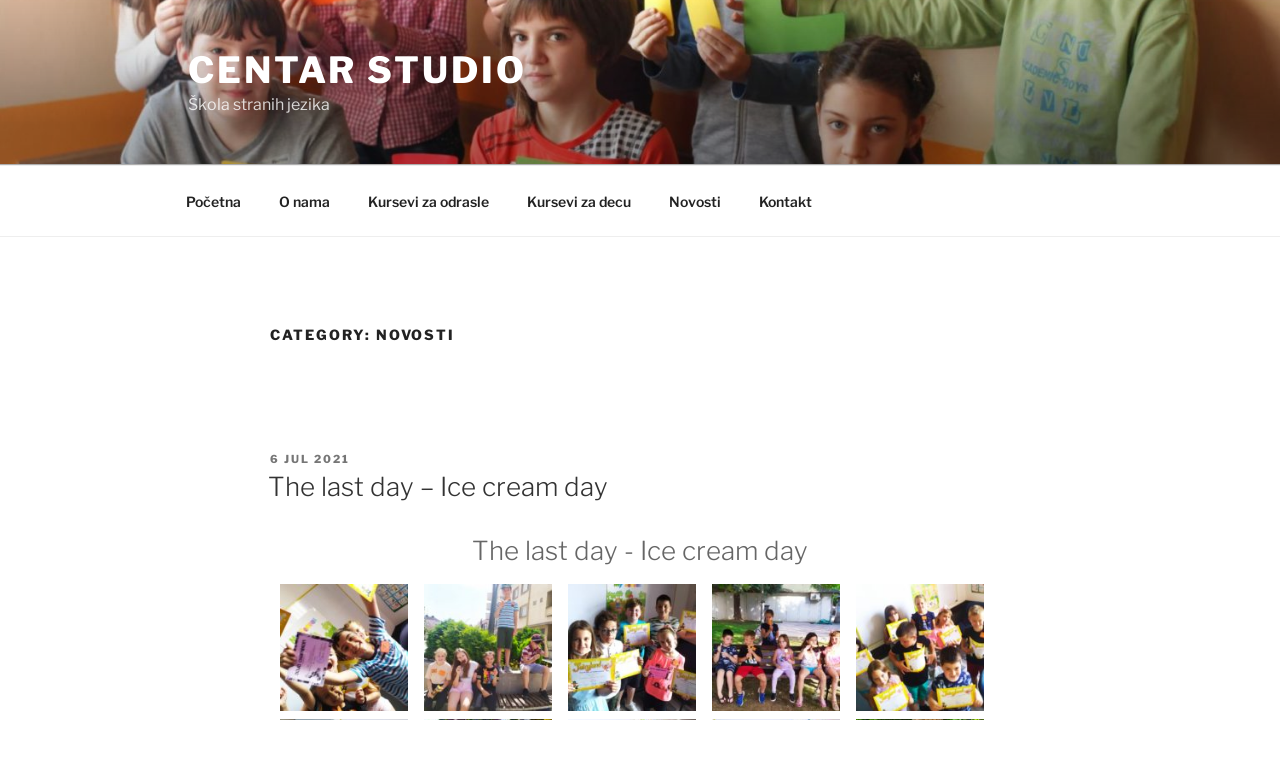

--- FILE ---
content_type: text/css
request_url: https://www.centarstudio.co.rs/wp-content/uploads/elementor/css/post-579.css?ver=1759637512
body_size: 197
content:
.elementor-579 .elementor-element.elementor-element-f0163a1{text-align:center;}.elementor-579 .elementor-element.elementor-element-1f6b516{width:100%;max-width:100%;}.elementor-579 .elementor-element.elementor-element-1f6b516:hover .elementor-widget-container{background-color:var( --e-global-color-primary );}.elementor-579 .elementor-element.elementor-element-1f6b516 > .elementor-widget-container{transition:background 1.2s;}.elementor-579 .elementor-element.elementor-element-1f6b516 .gallery-item .gallery-caption{text-align:center;}

--- FILE ---
content_type: text/css
request_url: https://www.centarstudio.co.rs/wp-content/uploads/elementor/css/post-547.css?ver=1759637513
body_size: 135
content:
.elementor-547 .elementor-element.elementor-element-da7e2b0 > .elementor-widget-container{background-color:#4054B2;}.elementor-547 .elementor-element.elementor-element-da7e2b0 .elementor-wrapper{--video-aspect-ratio:0.5625;}

--- FILE ---
content_type: text/css
request_url: https://www.centarstudio.co.rs/wp-content/uploads/elementor/css/post-535.css?ver=1759637513
body_size: 171
content:
.elementor-535 .elementor-element.elementor-element-188c101 > .elementor-widget-wrap > .elementor-widget:not(.elementor-widget__width-auto):not(.elementor-widget__width-initial):not(:last-child):not(.elementor-absolute){margin-bottom:25px;}.elementor-535 .elementor-element.elementor-element-a63968b .elementor-wrapper{--video-aspect-ratio:1;}